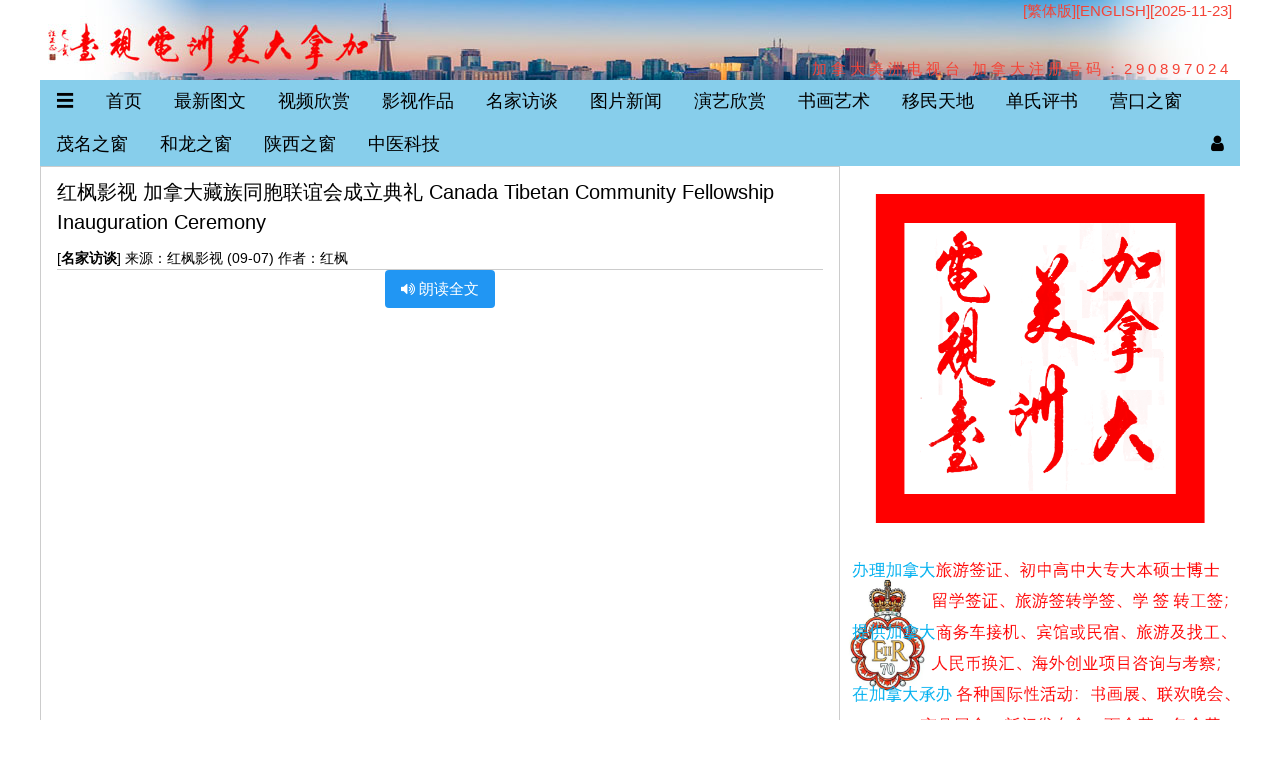

--- FILE ---
content_type: text/html; charset=UTF-8
request_url: http://ccatv.ca/view.php?p=74
body_size: 4259
content:


<!DOCTYPE html>
<html lang="zh-CN" class="no-js">
<head>
	<script async src="https://pagead2.googlesyndication.com/pagead/js/adsbygoogle.js?client=ca-pub-5372952249308295"
     crossorigin="anonymous"></script>
	<meta charset="UTF-8">
	<meta http-equiv="X-UA-Compatible" content="IE=edge"> 
	<meta name="viewport" content="width=device-width, initial-scale=1.0, maximum-scale=1.0, user-scalable=no">
	<meta name="description" content="加拿大美洲电视台/新闻视频网站" />
	<meta name="keywords" content="北美 新闻 视频 华人 加拿大美洲电视台" />

	<link rel='shortcut icon' type='image/x-icon' href='/web_icon.ico' />

	<title>加拿大美洲电视台 CATV  - 红枫影视 加拿大藏族同胞联谊会成立典礼 Canada Tibetan Community Fellowship Inauguration Ceremony</title>
    <link href="/css/w3.css" rel="stylesheet">
	<link href="/css/font-awesome.min.css" rel="stylesheet" >
	<link href="/css/web.css" rel="stylesheet">	
	
	<SCRIPT type=text/javascript>var  cookiepre = 'vLH_', JF_NO_FrameIDs = '|e_iframe|';</SCRIPT>
	<SCRIPT type=text/javascript src="js/common.js"></SCRIPT>
	<SCRIPT type=text/javascript src="js/fj.min.js"></SCRIPT>	
	<SCRIPT type=text/javascript src="js/qrcode.min.js"></SCRIPT>
		
</head>
<body>
	
<div class="centeredDiv" >
<header style="background:url('/img/background.jpg');max-width:100%;">

<div class="w3-display-container" style="height:80px;margin:0 8px 0 8px">
    <div class="w3-display-topleft"><h1 class="w3-xxxlarge w3-text-indigo"><a href='/'></h1></div>
    <div class="w3-display-topright w3-text-red w3-medium"><A id=StranLink href="#">[繁体版]</A>[<a href='/index_en.php' target='new'>ENGLISH</a>][2025-11-23]</div>
    <div class="w3-display-bottomright w3-hide-small w3-text-red w3-wide w3-medium">加拿大美洲电视台  加拿大注册号码：290897024</div>
	<SCRIPT language=javascript>JF_init();</SCRIPT>
</div>

<div class="w3-bar w3-light-blue">
	<a class="w3-bar-item w3-button w3-hover-blue w3-large" href="javascript:openMenu()">☰</a>
	<a href='./' class='w3-bar-item we-button w3-hover-blue w3-large'>首页</a>
	<a href=list.php?dl=1 class='w3-bar-item we-button w3-hover-blue w3-large'>最新图文</a><a href=list.php?dl=2 class='w3-bar-item we-button w3-hover-blue w3-large'>视频欣赏</a><a href=list.php?dl=3 class='w3-bar-item we-button w3-hover-blue w3-large'>影视作品</a><a href=list.php?dl=4 class='w3-bar-item we-button w3-hover-blue w3-large'>名家访谈</a><a href=list.php?dl=5 class='w3-bar-item we-button w3-hover-blue w3-large'>图片新闻</a><a href=list.php?dl=6 class='w3-bar-item we-button w3-hover-blue w3-large'>演艺欣赏</a><a href=list.php?dl=7 class='w3-bar-item we-button w3-hover-blue w3-large'>书画艺术</a><a href=list.php?dl=8 class='w3-bar-item we-button w3-hover-blue w3-large'>移民天地</a><a href=list.php?dl=9 class='w3-bar-item we-button w3-hover-blue w3-large'>单氏评书</a><a href=list.php?dl=10 class='w3-bar-item we-button w3-hover-blue w3-large'>营口之窗</a><a href=list.php?dl=11 class='w3-bar-item we-button w3-hover-blue w3-large'>茂名之窗</a><a href=list.php?dl=12 class='w3-bar-item we-button w3-hover-blue w3-large'>和龙之窗</a><a href=list.php?dl=13 class='w3-bar-item we-button w3-hover-blue w3-large'>陕西之窗</a><a href=list.php?dl=14 class='w3-bar-item we-button w3-hover-blue w3-large'>中医科技</a>	 <a class="w3-bar-item w3-button w3-hover-blue w3-large w3-right" href="javascript:openRightMenu()" title="用户中心"><i class="fa fa-user"></i></a>
</div>

<div id="navmenu" class="w3-hide w3-card-4 w3-animate-left" style="position: absolute; left:0px;width:200px;z-index:1000;">
  <ul class="w3-ul w3-left-align w3-large w3-light-blue">
  <li class="w3-blue"><a href="/" title="回首页"><i class="fa fa-home"></i>首页</a></li>
		 
		<li class="w3-border-bottom w3-hover-grey"><a href='view_page.php?p=2'>领导关怀</a></li>
		 
		<li class="w3-border-bottom w3-hover-grey"><a href='view_page.php?p=3'>网站导航</a></li>
		 
		<li class="w3-border-bottom w3-hover-grey"><a href='view_page.php?p=4'>证件查询</a></li>
		 
		<li class="w3-border-bottom w3-hover-grey"><a href='view_page.php?p=5'>友情链接</a></li>
		 
		<li class="w3-border-bottom w3-hover-grey"><a href='view_page.php?p=6'>联系我们</a></li>
		 
		<li class="w3-border-bottom w3-hover-grey"><a href='view_page.php?p=7'>团队介绍</a></li>
		 
		<li class="w3-border-bottom w3-hover-grey"><a href='view_page.php?p=8'>广告业务</a></li>
		 
		<li class="w3-border-bottom w3-hover-grey"><a href='view_page.php?p=9'>活动预告</a></li>
		 
		<li class="w3-border-bottom w3-hover-grey"><a href='view_page.php?p=10'>国际贸易</a></li>
		 
		<li class="w3-border-bottom w3-hover-grey"><a href='view_page.php?p=11'>留学移民</a></li>
		 

  </ul>
</div>

<div class="w3-card-4 w3-animate-right" style="position: absolute; right:0px; width:180px; display:none; z-index: 1000;" id="RightMenu">
	<div class="w3-container w3-blue">
		<span onclick="closeRightMenu()" class="w3-closenav w3-right w3-large">X</span>
	<br>
	<div class="w3-center">
		<img class="w3-circle" src="/img/nopic.png" alt="UserImg" style="width:80px">
	</div>
	</div>
	  <ul class="w3-ul w3-center w3-large w3-pale-blue">
	<li class="w3-border-bottom"><a href="/login.php" title="LOGIN">用户登录</a></li>
	<li class="w3-border-bottom"><a href="/reg.php" title="REG">用户注册</a></li>
	<li class="w3-border-bottom"><a href="/findpass.php" title="PASSWORD">找回密码</a></li>
  </ul>	
	</div>

<script type="text/javascript">
function openMenu() {
    var x = document.getElementById("navmenu");
    if (x.className.indexOf("w3-show") == -1) {
        x.className += " w3-show";
    } else {
        x.className = x.className.replace(" w3-show", "");
    }
}
function openRightMenu() {
    document.getElementById("RightMenu").style.display = "block";
}
function closeRightMenu() {
    document.getElementById("RightMenu").style.display = "none";
}
</script>

</header>


<div class="w3-row">
	<article class="w3-twothird w3-border">
	
		<div class="w3-margin-left w3-margin-right w3-border-bottom">
		<h4>红枫影视 加拿大藏族同胞联谊会成立典礼 Canada Tibetan Community Fellowship Inauguration Ceremony</h4><div class='w3-border-bottom'><span>[<strong><a href=list.php?dl=4>名家访谈</a></strong>]  来源：红枫影视 (09-07)   作者：红枫 </span></div>		
<script src="https://jghr.ca/js/responsivevoice.js"></script> 
<script src="https://jghr.ca/js/jquery-2.1.4.min.js"></script>

<div class="w3-container w3-center"> 
	<input type="hidden" id="text" value="红枫影视 加拿大藏族同胞联谊会成立典礼Canada Tibetan Community Fellowship Inauguration Ceremony欢迎订阅：红枫影视  
Welcome to subscribe: Hongfeng Film and Television
点击链接可看到所有红枫影视作品，可以订阅 
https://www.youtube.com/channel/UCkaVnfsicwpeKBjCbuRh_6g/videos?view_as=subscriber">       
    <a href="#" onclick="responsiveVoice.speak($('#text').val(),'Chinese Female');" class="w3-button w3-round w3-blue"><i class="fa fa-volume-up" aria-hidden="true"></i> 朗读全文</a>

</div>
		
		<iframe width='100%' height='480' src='https://www.youtube.com/embed/5SsaAjzOHwM' frameborder=0 allow='accelerometer; autoplay; encrypted-media; gyroscope; picture-in-picture' allowfullscreen></iframe><div class='w3-large w3-text-black'><h1 style="text-align: center; ">红枫影视 加拿大藏族同胞联谊会成立典礼</h1><h1 style="text-align: center; ">Canada Tibetan Community Fellowship Inauguration Ceremony</h1><p>欢迎订阅：红枫影视  
</p><p>Welcome to subscribe: Hongfeng Film and Television
</p><p>点击链接可看到所有红枫影视作品，可以订阅 
</p><p><a href="https://www.youtube.com/channel/UCkaVnfsicwpeKBjCbuRh_6g/videos?view_as=subscriber" target="_blank">https://www.youtube.com/channel/UCkaVnfsicwpeKBjCbuRh_6g/videos?view_as=subscriber</a></p><p><br></p></div>		
		</div>

		<div class="w3-center w3-panel w3-padding-8 w3-border-top">	
			<div class="w3-text-blue" style="display: flex;justify-content: center;">
				<div id="qrcode"></div>
				<script type="text/javascript">
					new QRCode(document.getElementById("qrcode"), "http://ccatv.ca/view.php?p=74");
				</script>			
			</div>
			<span><br>本页面二维码，<i class="fa fa-wechat w3-text-green"></i> <i class="fa fa-qq w3-text-indigo"></i> 扫一扫即可分享</span>
		</div>	
		<!--当前页面二维码-->	

	</article><!-- End of article content -->	
 

	<div class="w3-third "><!-- start of side content -->
	<!-- 右侧列表广告开始-->
	<div>
 <a href='http://www.ccatv.ca'><img src="http://ccatv.ca/upimg/news/1569288737.jpg" class="w3-image" style="width:100%"></a>
</div>

<div>
 <a href='http://www.ccatv.ca'><img src="http://ccatv.ca/upimg/news/1694393764.png" class="w3-image" style="width:100%"></a>
</div>

<ul class="w3-ul">

<li class="w3-padding-16 w3-green">
        <a href='https://www.youtube.com/channel/UCkaVnfsicwpeKBjCbuRh_6g/videos?view_as=subscriber'><img src="http://ccatv.ca/upimg/news/1569194870.jpg" class="w3-image" style="width:100%"></a>
    <span>请关注红枫影视，订阅红枫影视第一时间，可看到最新发布的视频！红枫影视摄制团队承接各种纪录片、商业策划片、庆典的摄制/编辑的后期成品制作 <i class="fa fa-phone-square"></i>: <a href="https://www.youtube.com/channel/UCkaVnfsicwpeKBjCbuRh_6g/videos?view_as=subscriber">联系电话：4169945515</a></span>
</li>
	
<li class="w3-padding-16 w3-teal">
    <span onclick="this.parentElement.style.display='none'" 
    class="w3-closebtn w3-padding w3-margin-right w3-large w3-hover-text-red">&times;</span>
   <img src="http://jghr.ca/upimg/user/nopic.png" class="w3-left w3-circle w3-margin-right" style="width:50px">
<span class="w3-large">广告位</span><br>
<span class="w3-large">这是你的广告位，快联系!</span><br>
<span> <i class="fa fa-phone-square"></i>:<a href="tel://416-994-5515">416-994-5515</a> <i class="fa fa-inbox"></i>: <a href="mailto:892550663@qq.com?subject=CATV广告咨询&body=我想投放广告，我想咨询下列问题：">邮件</a></span>
</li> 

</ul>


	<!-- 右侧列表广告结束-->
	
	<div class="w3-container w3-pale-green w3-leftbar w3-border-green w3-border">
		<h5>本类最新添加</h5>
	</div>
	
	<ul class="w3-ul  w3-hoverable w3-border w3-large">
	<!-- 最新新闻-->
	 
	<li><i class="fa fa-caret-right"></i><a href='/view.php?p=8424' title='秀山访谈 牵手加中文化的使者 小山'> 秀山访谈 牵手加中文化的使者 小山</a></li>
	 
	<li><i class="fa fa-caret-right"></i><a href='/view.php?p=8178' title='秀山访谈 专访加拿大列治文山市议员陈志辉'> 秀山访谈 专访加拿大列治文山市议员陈志辉</a></li>
	 
	<li><i class="fa fa-caret-right"></i><a href='/view.php?p=86' title='专访加拿大多伦多议员詹嘉礼先生 '> 专访加拿大多伦多议员詹嘉礼先生 </a></li>
	 
	<li><i class="fa fa-caret-right"></i><a href='/view.php?p=79' title='红枫影视 Peterborough双塔水力驱动船水闸  Twin Tower Hydraulic Drive Ship Sluice'> 红枫影视 Peterborough双塔水力驱动船水闸  Tw...</a></li>
	 
	<li><i class="fa fa-caret-right"></i><a href='/view.php?p=75' title='红枫影视 姜昆戴志诚相声 讲方言  Hong Feng Film and Television,  Jiang Kun, Dai Zhicheng, and the dialect'> 红枫影视 姜昆戴志诚相声 讲方言  Hong Feng Fi...</a></li>
	 
	<li><i class="fa fa-caret-right"></i><a href='/view.php?p=74' title='红枫影视 加拿大藏族同胞联谊会成立典礼 Canada Tibetan Community Fellowship Inauguration Ceremony'> 红枫影视 加拿大藏族同胞联谊会成立典礼 Canada Tib...</a></li>
	 
	</ul>
	
	<!-- 右侧方图片广告开始-->
	<div class='w3-border'>
		<a href='http://jghr.ca/n/' title='新闻资讯'></a>
	</div>
	

	</div><!-- End of side content -->
  
</div>



<br>
<footer class="">
<div class="w3-center w3-border-top">
	<p class="w3-center">
		加拿大美洲电视台 CATV  版权所有 2019-2024<br>CANADIAN AMERICA TV GROUP<br>联系电话：416-994-5515 邮件：892550663@qq.com<br>	</p>
</div>
</footer>	
</div><!-- End of body content -->

</body>

</html>

--- FILE ---
content_type: text/html; charset=utf-8
request_url: https://www.google.com/recaptcha/api2/aframe
body_size: 270
content:
<!DOCTYPE HTML><html><head><meta http-equiv="content-type" content="text/html; charset=UTF-8"></head><body><script nonce="754DscvJGKj08bPWlSAVAg">/** Anti-fraud and anti-abuse applications only. See google.com/recaptcha */ try{var clients={'sodar':'https://pagead2.googlesyndication.com/pagead/sodar?'};window.addEventListener("message",function(a){try{if(a.source===window.parent){var b=JSON.parse(a.data);var c=clients[b['id']];if(c){var d=document.createElement('img');d.src=c+b['params']+'&rc='+(localStorage.getItem("rc::a")?sessionStorage.getItem("rc::b"):"");window.document.body.appendChild(d);sessionStorage.setItem("rc::e",parseInt(sessionStorage.getItem("rc::e")||0)+1);localStorage.setItem("rc::h",'1763940778751');}}}catch(b){}});window.parent.postMessage("_grecaptcha_ready", "*");}catch(b){}</script></body></html>

--- FILE ---
content_type: text/css
request_url: http://ccatv.ca/css/web.css
body_size: 1784
content:

@font-face {
	font-family: 'kt';
	src: url('../fonts/simkai.ttf') format('truetype');
	font-weight: normal;
font-style: normal;}

a {
	text-decoration: none;
}

a:hover,
a:active {
	color: #333;
}
a:visited {

}

body {

}

#nav,.nav{
            height: 40px;
            width: 100%;
            background: #000;
            opacity: 0.8;
			top: 50%;
			margin-top: -20px;
        }
 .fixed{
            position: fixed;
            top:0;
            left:0;
}

h1 {
	font-family: kt;
}

.kt {
	font-family: kt;
	font-size:1.01rem;
}




span  {
	font-size:.90rem;
	}
	
footer p{
	font-size:.80rem;
	color: #888;
	}
	
.centeredDiv { margin-right: auto; margin-left: auto; max-width: 1200px;}
	
.logo-img {
    height: 48px; 
	display: inline-block; 
	margin-right: 10px; 
}
	
.page-content {
    padding-top: 48px;
}

.color-list li {
    display: inline-block;
    padding: 10px;
    width: 14.2857%;
}

.prettyprint {
    background-color: #eeeeee;
    border: 0 !important;
    border-width: 1px !important;
    border-color: #eeeeee !important;
    border-left: 8px #555555 solid !important;
}

.prettyprint ol {
    background-color: transparent !important;
}

.prettyprint li {background-color: white !important; list-style-type: decimal !important; padding-left: 1em; border-bottom: 1px #eee solid;}
.prettyprint li:last-child{border-bottom: 0;}
.prettyprint code .tag {
    font-size: .7rem;
}

.prettyprint {
    overflow: hidden;
    overflow-x: scroll;
}

.demo-grid .row > .cell {
    padding: 0px;
    background-color: darkgray;
    color: white;
    text-align: left;
    border: 1px #000 solid;
}


@media screen and (max-width: 800px) {
    .app-bar.fixed-top {
        position: relative !important;
    }
    .page-content {
        padding-top: 0 !important;
    }
}

@media screen and (max-width: 640px) {
    .page-content {
        padding-top: 32px;
    }
}

.city {display:none;}

/*滚动图片*/
.div_pic_m{margin:8px auto; width:958px; height:auto;}

.imgList {PADDING-RIGHT: 1px; DISPLAY: block; PADDING-LEFT: 1px; PADDING-BOTTOM: 5px; OVERFLOW: hidden; LINE-HEIGHT: 1.8; PADDING-TOP: 5px; TEXT-ALIGN: center}
.imgList UL {PADDING-RIGHT: 0px; PADDING-LEFT: 0px; PADDING-BOTTOM: 0px; MARGIN: 0px; PADDING-TOP: 0px; LIST-STYLE-TYPE: none}
.imgList LI {FLOAT: left;WIDTH: 140px;}
.imgList LI IMG {BORDER-RIGHT: #ddd 1px solid; PADDING-RIGHT: 3px; BORDER-TOP: #ddd 1px solid; DISPLAY: block; PADDING-LEFT: 3px; BACKGROUND: #fff; PADDING-BOTTOM: 3px; MARGIN: auto; BORDER-LEFT: #ddd 1px solid; PADDING-TOP: 3px; BORDER-BOTTOM: #ddd 1px solid; _vertical-align: bottom}
A.imgLink IMG {	BORDER-RIGHT: #ddd 1px solid; PADDING-RIGHT: 3px; BORDER-TOP: #ddd 1px solid; DISPLAY: block; PADDING-LEFT: 3px; BACKGROUND: #fff; PADDING-BOTTOM: 3px; MARGIN: auto; BORDER-LEFT: #ddd 1px solid; PADDING-TOP: 3px; BORDER-BOTTOM: #ddd 1px solid; _vertical-align: bottom}
A.imgLink {	MARGIN: 5px auto; LINE-HEIGHT: 1.8}
.imgList LI A:hover IMG {	BORDER-RIGHT: #ace 1px solid; PADDING-RIGHT: 3px; BORDER-TOP: #ace 1px solid; PADDING-LEFT: 3px; BACKGROUND: #f6f6f6; PADDING-BOTTOM: 3px; BORDER-LEFT: #ace 1px solid; PADDING-TOP: 3px; BORDER-BOTTOM: #ace 1px solid}
A.imgLink:hover IMG {	BORDER-RIGHT: #ace 1px solid; PADDING-RIGHT: 3px; BORDER-TOP: #ace 1px solid; PADDING-LEFT: 3px; BACKGROUND: #f6f6f6; PADDING-BOTTOM: 3px; BORDER-LEFT: #ace 1px solid; PADDING-TOP: 3px; BORDER-BOTTOM: #ace 1px solid}

/*banner部分*/
.mF_liuzg{position:relative;width:100%;height:250px;overflow:hidden;font:12px/1.5 Verdana,Geneva;background:#fff;margin:0px auto;}
.mF_liuzg .loading{position:absolute;z-index:999;width:100%;height:250px;color:#fff;text-align:center;background:#2c2c2c;line-height:250px;vertical-align:middle;}
/*载入画面*/
.mF_liuzg ul {PADDING-RIGHT: 0px; PADDING-LEFT: 0px; PADDING-BOTTOM: 0px; MARGIN: 0px; PADDING-TOP: 0px; LIST-STYLE-TYPE: none}
.mF_liuzg .pic li{width:100%;position:relative;overflow:hidden;top:0}
.mF_liuzg .pic li p{width:100%;position:absolute;}
.mF_liuzg .pic li p a{display:block;}/*图片和焦点图框架一样大小*/
.mF_liuzg .pic li p img{width:100%;height:250px; border:0}
.mF_liuzg .txt li{position:absolute;z-index:2;bottom:0;width:100%;height:18px;line-height:18px;overflow:hidden;display:none;}
.mF_liuzg .txt li a{display:block;padding:2px 0 0 16px;font-size:12px;font-weight:bold;text-decoration:none;}/*标题样式*/
.mF_liuzg .txt-bg{position:absolute;bottom:0;z-index:1;width:100%;height:18px;overflow:hidden;background:#ccc;filter:alpha(opacity=60);opacity:0.6;left: 0px;}/*标题背景*/
.mF_liuzg .num{position:absolute;z-index:3;bottom:16px;right:6px;color:#333;}/*按钮样式*/
.mF_liuzg .num li{float:left;width:22px;height:15px;position:relative;line-height:15px;text-align:center;margin-right:1px;cursor:pointer;background:#434343;filter:alpha(opacity=90);opacity:0.9; color:#fff;list-style-type:none;}
.mF_liuzg .num li.current,.mF_liuzg .num li.hover{background:#fe0072;color:#fff;font-weight:bold;height:15px;line-height:15px;top:-2px;}
/*banner部分*/
.adtxt { LIST-STYLE-TYPE: none;}
.bd1{height:155px; overflow:hidden; width:298px;}

.center_box {
    position: absolute;
    top: 50%;
    left: 50%;
    -moz-transform: translateX(-50%) translateY(-50%);
    -webkit-transform: translateX(-50%) translateY(-50%);
    transform: translateX(-50%) translateY(-50%);
}

--- FILE ---
content_type: text/javascript
request_url: http://ccatv.ca/js/common.js
body_size: 495
content:

var cookiedomain = (cookiedomain === undefined) ? '' : cookiedomain;
var cookiepath = (cookiepath === undefined) ? '' : cookiepath;


function $(id) {return document.getElementById(id);}

function setcookie(cookieName, cookieValue, seconds, path, domain, secure) {var expires = new Date();expires.setTime(expires.getTime() + seconds * 1000);/* 自行添加，加上 cookie 前缀 */cookieName = cookiepre ? (cookiepre + cookieName) : cookieName;domain = !domain ? cookiedomain : domain;path = !path ? cookiepath : path;document.cookie = escape(cookieName) + '=' + escape(cookieValue)+ (expires ? '; expires=' + expires.toGMTString() : '')+ (path ? '; path=' + path : '/')+ (domain ? '; domain=' + domain : '')+ (secure ? '; secure' : '');}

function getcookie(name) {/* 自行添加，加上 cookie 前缀 */name = cookiepre ? (cookiepre + name) : name;var cookie_start = document.cookie.indexOf(name);var cookie_end = document.cookie.indexOf(";", cookie_start);return cookie_start == -1 ? '' : unescape(document.cookie.substring(cookie_start + name.length + 1, (cookie_end > cookie_start ? cookie_end : document.cookie.length)));}
